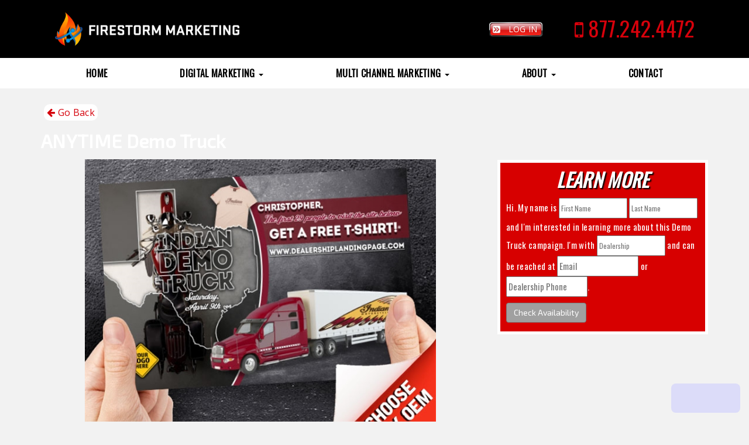

--- FILE ---
content_type: text/html; charset=utf-8
request_url: https://firestormmarketing.com/Vehicle/SuggestedUnits?vehicleId=bb2f953b-c7b3-41b1-9659-26c19012630f&searchType=0&take=3
body_size: 1232
content:
    <h3>You May Also Like</h3>
        <div class="vehicle col-sm-4 col-lg-4" role="option" aria-selected="false">
            <div class="vehicle-box">
                <a href="https://firestormmarketing.com/Demo-Truck-Powersports/VDP/0432f0b2-3139-4887-afc4-1634a5e595ed">
                    <div class="thumb">
                        <text>
                            <img class="inventory-image suggested-unit-image" src="https://psmfirestorm.blob.core.windows.net/vehicle-images/0432f0b2-3139-4887-afc4-1634a5e595ed/9f7d470c-c622-4b71-9cfd-8371ab8d5851_large.jpg" alt="2019 Anytime H-D Demo Truck Tent Event Powersports" title="2019 Anytime H-D Demo Truck Tent Event Powersports">
                        </text>
                    </div>
                    <div class="title">
                        <div class="vehicleyearmake">2019 Anytime H-D Demo Truck Tent Event Powersports </div>
                    </div>
                </a>
            </div>
        </div>
        <div class="vehicle col-sm-4 col-lg-4" role="option" aria-selected="false">
            <div class="vehicle-box">
                <a href="https://firestormmarketing.com/Demo-Truck-Powersports/VDP/584dd170-3333-4f69-8406-18c9ff355b71">
                    <div class="thumb">
                        <text>
                            <img class="inventory-image suggested-unit-image" src="https://psmfirestorm.blob.core.windows.net/vehicle-images/584dd170-3333-4f69-8406-18c9ff355b71/7880ee0b-c24c-4895-9379-4d7dc9d5afbc_large.jpg" alt="2019 Anytime Demo Truck Powersports" title="2019 Anytime Demo Truck Powersports">
                        </text>
                    </div>
                    <div class="title">
                        <div class="vehicleyearmake">2019 Anytime Demo Truck Powersports </div>
                    </div>
                </a>
            </div>
        </div>
        <div class="vehicle col-sm-4 col-lg-4" role="option" aria-selected="false">
            <div class="vehicle-box">
                <a href="https://firestormmarketing.com/Demo-Truck-Powersports/VDP/b640d6c4-f0b0-4a32-a827-2e8a7c4c0972">
                    <div class="thumb">
                        <text>
                            <img class="inventory-image suggested-unit-image" src="https://psmfirestorm.blob.core.windows.net/vehicle-images/b640d6c4-f0b0-4a32-a827-2e8a7c4c0972/e41d4752-9526-4a68-955a-464e166ea489_large.jpg" alt="2018 ANYTIME Demo Truck Powersports" title="2018 ANYTIME Demo Truck Powersports">
                        </text>
                    </div>
                    <div class="title">
                        <div class="vehicleyearmake">2018 ANYTIME Demo Truck Powersports </div>
                    </div>
                </a>
            </div>
        </div>


--- FILE ---
content_type: text/javascript; charset=utf-8
request_url: https://firestormmarketing.com/bundles/js/forms/form-handler?v=AORsDTJcem1WcoR97Q_LsZu7vYuyLPO9T_IxfSs_R3E1
body_size: 2213
content:
function clearInquiryForm(){$("#VehicleInquiryViewModel_FirstName, #VehicleInquiryViewModel_LastName, #VehicleInquiryViewModel_Email, #VehicleInquiryViewModel_ZipCode, #VehicleInquiryViewModel_Phone, #VehicleInquiryViewModel_Message").val("")}function onInquiryBegin(){$("#InstantPriceModalForm").is(":visible")?DS.toggleLoadingOverlay($("#InstantPriceModalForm"),!0,"absolute","Sending...",300):DS.toggleLoadingOverlay($("#VehicleInquiryContainer, #ModalInquiryContainer, #FormContainer"),!0,"absolute","Sending...",300)}function onInquiryFailure(n){if(console.log(n),DS.toggleLoadingOverlay($("#VehicleInquiryContainer, #ModalInquiryContainer, #FormContainer, #InstantPriceModalForm"),!1),$(".modalLoader").length>0){var t=$(".modalLoader").hasClass("vdp-err-msg")?'<br /><a href="/Vehicle/Inventory?SelectedVehicleType=2&RemoveAllFilters=true"><i class="fa fa-arrow-left"><\/i> Go to Inventory<\/a>':"";$(".modalLoader").html("Oops... it looks like this unit is already gone.<br />Please browse our available inventory."+t).fadeIn(150)}else n.msgHandled||DS.setSystemNotification("We're sorry an error has occured. Please try again.",DS.NotificationType.Error,!1,5e3);DS.resetSubmitButtons()}function onInquirySuccess(n){var t,i,r;typeof gtag!="undefined"&&typeof gtag=="function"?(gtag("event","form_submit",{form_id:n.formId,form_name:n.formName}),console.log("gtag event fired.")):console.log("gtag not defined in current context.");n.success===!0&&n.isEPriceForm===!0?($("#e-price-modal .modal-text").text($("#e-price-modal .modal-text").text().replace("[Year]",n.year)),$("#e-price-modal .modal-text").text($("#e-price-modal .modal-text").text().replace("[Make]",n.make)),$("#e-price-modal .modal-text").text($("#e-price-modal .modal-text").text().replace("[Model]",n.model)),$("#e-price-modal .modal-text").text($("#e-price-modal .modal-text").text().replace("[ePrice]",n.ePrice)),$("#ModalInquiryContainer").addClass("fade"),$("#InstantPriceModalForm").toggleClass("in"),$("#InstantPriceModalForm").fadeOut(300),$("#e-price-modal").removeClass("fade"),$("#e-price-modal").fadeIn(300),$("#close-e-price-modal").click(function(){$("#e-price-modal").toggleClass("in");$("#e-price-modal").fadeOut(300)}),$("#ModalInquiryContainer").fadeOut(300),$(".vdpCover").hide(),$("body").removeClass("modal-scroll-stop"),DS.toggleLoadingOverlay($("#VehicleInquiryContainer, #ModalInquiryContainer, #FormContainer, #InstantPriceModalForm"),!1),DS.resetSubmitButtons()):n.success===!0?(n.submitTextToCustomerConnections===!0&&(t=new XMLHttpRequest,t.open("POST","https://psmodataservice.azurewebsites.net/api/PSM/AddMessage/",!0),t.setRequestHeader("Content-Type","application/json"),t.onload=function(){var r=JSON.parse(t.responseText),i;console.log(r.Message);i=document.createElement("script");i.setAttribute("id","c.js");i.setAttribute("data-externalID",'custid="'+n.CustomerId+'"');i.setAttribute("data-cb","PSMOnboardingScriptCB");i.setAttribute("data-warpspeed","74dcb914");i.setAttribute("src","https://pixel.cdnwidget.com/cdn/c.min.js");document.getElementsByTagName("body")[0]==null?document.getElementsByTagName("head")[0].appendChild(i):document.getElementsByTagName("body")[0].appendChild(i)},i="I just filled out a FSW Form on "+location.href+" and would like to be contacted via Text.",n.year&&n.year!=""&&(i=i+" I am interested in a "+n.year+" "+n.make+" "+n.model+" (#"+n.stockNumber+")"),t.send(JSON.stringify({DealerGuid:n.dealerGuid,DepartmentId:n.departmentId,FirstName:n.firstName,LastName:n.lastName,PhoneNumber:n.phone,Message:i,ReturnJson:"true"}))),n.standardVdp===!0?window.open(n.redirect,"_self",!0):window.open(n.redirect,"_self",!0)):(n.SendHpEmail===!0&&n.IsHoneyPot&&$.ajax({type:"POST",url:"/Home/SendHpAlert",data:{value:n.HoneyPotValue,email:n.Email}}),DS.toggleLoadingOverlay($("#VehicleInquiryContainer, #ModalInquiryContainer, #FormContainer, #InstantPriceModalForm"),!1),r=n.errorMessage!==undefined&&n.errorMessage!==null?n.errorMessage:"We're sorry an error has occured. Please try again.",DS.setSystemNotification(r,DS.NotificationType.Error,!1,5e3),DS.resetSubmitButtons())}

--- FILE ---
content_type: text/plain
request_url: https://metrics.psmmarketing.com/?ci=js/3.12.6&q=8SMYTmlRdqyGTGMYPwF5
body_size: 650
content:
 #-$tNÉæß‰Òk lf‹\¤«¤IšNT©pýû·Õ	ÿ»«èI‘[P²lïºàR’UP¾réï¥-ð(D§~¯û½Õø~åòðÄ	ÿ5¹à±
Ô	å~åòðÁ©f¤«¤Óä.‹æ¹ÎN\©4¼¢îÉhæÓã5V½%‰Ï˜óT-º’Ú˜<•CÅ‰ó™]ëY)½:­ëë)á$Ù$…ß™2–Zþ˜º¡*Ñ4(Ò¹¸œ™'Vè´ðâ™"Sæ4¶þ„(Ú
Ì›Ð±Ú!$í+¹í¤]Ù'>Ü3³ó¢QD§~­ì¡ÌD±'ýê½Æî2¼ìðQÛNî*¶ú»ÎN\©*î§ãIŒNè3­ìðQB_½!ó«¿ÔD±'ýÿ·Ó	å~å«¤ZŽ]H¿né°ùS—^W½eì«¯G‚û,³ì¿Îù%–í¡IšDã5¸á€Ã
ç~åòðÉÿ3­Ï½ÎD±(­ü·G‚ø5«æ "ÄN\©9‹ºŸ3“ú6²å´ ðè¦ÅŠ4ÈDöpýú¦
Îù8ý³©IÃí5»ì¼ÅN\ð~­ì¤Ó	å~å«¤ZŽ]D§~¬ê½ÅN\»ræ¿¯G‚ø5«æ -Ïï~åý Å@Dý5¬à¦Ò%©fý¿¹(÷½l½âÍ	ä8Žë¿IÝJ©*¶ú»Ï ä)±íðQÔîpýÿ»É	ù»«èI–%Ü-®¿â9”\æ3°æ¶:ÂDö!¢ô¯

--- FILE ---
content_type: text/plain; charset=utf-8
request_url: https://metrics.psmmarketing.com/h1Wrq2/eC3TG6q/rJdp?q=8SMYTmlRdqyGTGMYPwF5
body_size: -58
content:
K6KT781q2CU8mAQ/0KBLtt9kCtsFdPfECH/5xaM6+JTH5WpymtF7zrzBIxBOkQyd4Ustlb+X/OXcs9k+WqM1k3RRpYpqwA==